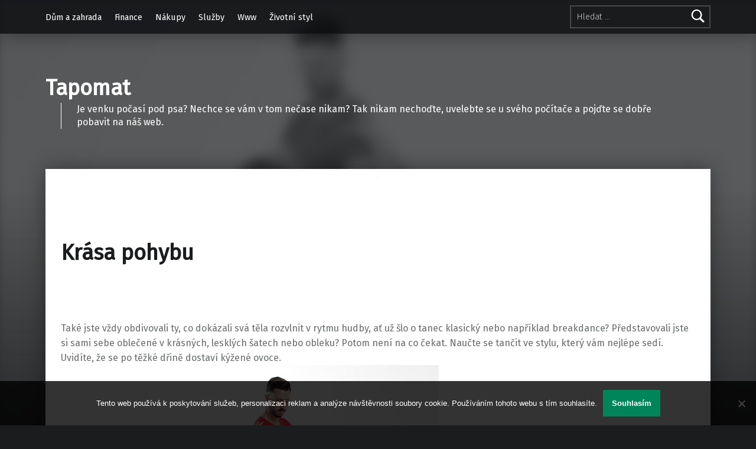

--- FILE ---
content_type: text/html; charset=UTF-8
request_url: https://www.tapomat.cz/krasa-pohybu/
body_size: 10899
content:
<!doctype html>
<html lang="cs">

<head>


<meta charset="UTF-8">
<meta name="viewport" content="width=device-width, initial-scale=1">
<link rel="profile" href="http://gmpg.org/xfn/11">
<meta name='robots' content='index, follow, max-image-preview:large, max-snippet:-1, max-video-preview:-1' />
<meta name="theme-color" content="#0a0c0e">
	<!-- This site is optimized with the Yoast SEO plugin v26.8 - https://yoast.com/product/yoast-seo-wordpress/ -->
	<title>Krása pohybu</title>
	<meta name="description" content="Tanec může být vážný, milostný, vášnivý. Může být cokoliv. Zavřete oči, oddejte se rytmu hudby. Tanec všeho druhu se může stát vaším nejoblíbenějším koníčkem." />
	<link rel="canonical" href="https://www.tapomat.cz/krasa-pohybu/" />
	<meta property="og:locale" content="cs_CZ" />
	<meta property="og:type" content="article" />
	<meta property="og:title" content="Krása pohybu" />
	<meta property="og:description" content="Tanec může být vážný, milostný, vášnivý. Může být cokoliv. Zavřete oči, oddejte se rytmu hudby. Tanec všeho druhu se může stát vaším nejoblíbenějším koníčkem." />
	<meta property="og:url" content="https://www.tapomat.cz/krasa-pohybu/" />
	<meta property="og:site_name" content="Tapomat" />
	<meta property="article:published_time" content="2016-11-17T20:55:24+00:00" />
	<meta property="article:modified_time" content="2023-05-03T15:36:09+00:00" />
	<meta property="og:image" content="https://tapomat.cz/wp-content/uploads/img_a300913_w2189_t1510952188.jpg" />
	<meta name="author" content="devene" />
	<meta name="twitter:card" content="summary_large_image" />
	<meta name="twitter:label1" content="Napsal(a)" />
	<meta name="twitter:data1" content="devene" />
	<meta name="twitter:label2" content="Odhadovaná doba čtení" />
	<meta name="twitter:data2" content="2 minuty" />
	<!-- / Yoast SEO plugin. -->


<link rel='dns-prefetch' href='//fonts.googleapis.com' />
<link href='https://fonts.gstatic.com' crossorigin rel='preconnect' />
<style id='wp-img-auto-sizes-contain-inline-css'>
img:is([sizes=auto i],[sizes^="auto," i]){contain-intrinsic-size:3000px 1500px}
/*# sourceURL=wp-img-auto-sizes-contain-inline-css */
</style>
<style id='wp-block-library-inline-css'>
:root{--wp-block-synced-color:#7a00df;--wp-block-synced-color--rgb:122,0,223;--wp-bound-block-color:var(--wp-block-synced-color);--wp-editor-canvas-background:#ddd;--wp-admin-theme-color:#007cba;--wp-admin-theme-color--rgb:0,124,186;--wp-admin-theme-color-darker-10:#006ba1;--wp-admin-theme-color-darker-10--rgb:0,107,160.5;--wp-admin-theme-color-darker-20:#005a87;--wp-admin-theme-color-darker-20--rgb:0,90,135;--wp-admin-border-width-focus:2px}@media (min-resolution:192dpi){:root{--wp-admin-border-width-focus:1.5px}}.wp-element-button{cursor:pointer}:root .has-very-light-gray-background-color{background-color:#eee}:root .has-very-dark-gray-background-color{background-color:#313131}:root .has-very-light-gray-color{color:#eee}:root .has-very-dark-gray-color{color:#313131}:root .has-vivid-green-cyan-to-vivid-cyan-blue-gradient-background{background:linear-gradient(135deg,#00d084,#0693e3)}:root .has-purple-crush-gradient-background{background:linear-gradient(135deg,#34e2e4,#4721fb 50%,#ab1dfe)}:root .has-hazy-dawn-gradient-background{background:linear-gradient(135deg,#faaca8,#dad0ec)}:root .has-subdued-olive-gradient-background{background:linear-gradient(135deg,#fafae1,#67a671)}:root .has-atomic-cream-gradient-background{background:linear-gradient(135deg,#fdd79a,#004a59)}:root .has-nightshade-gradient-background{background:linear-gradient(135deg,#330968,#31cdcf)}:root .has-midnight-gradient-background{background:linear-gradient(135deg,#020381,#2874fc)}:root{--wp--preset--font-size--normal:16px;--wp--preset--font-size--huge:42px}.has-regular-font-size{font-size:1em}.has-larger-font-size{font-size:2.625em}.has-normal-font-size{font-size:var(--wp--preset--font-size--normal)}.has-huge-font-size{font-size:var(--wp--preset--font-size--huge)}.has-text-align-center{text-align:center}.has-text-align-left{text-align:left}.has-text-align-right{text-align:right}.has-fit-text{white-space:nowrap!important}#end-resizable-editor-section{display:none}.aligncenter{clear:both}.items-justified-left{justify-content:flex-start}.items-justified-center{justify-content:center}.items-justified-right{justify-content:flex-end}.items-justified-space-between{justify-content:space-between}.screen-reader-text{border:0;clip-path:inset(50%);height:1px;margin:-1px;overflow:hidden;padding:0;position:absolute;width:1px;word-wrap:normal!important}.screen-reader-text:focus{background-color:#ddd;clip-path:none;color:#444;display:block;font-size:1em;height:auto;left:5px;line-height:normal;padding:15px 23px 14px;text-decoration:none;top:5px;width:auto;z-index:100000}html :where(.has-border-color){border-style:solid}html :where([style*=border-top-color]){border-top-style:solid}html :where([style*=border-right-color]){border-right-style:solid}html :where([style*=border-bottom-color]){border-bottom-style:solid}html :where([style*=border-left-color]){border-left-style:solid}html :where([style*=border-width]){border-style:solid}html :where([style*=border-top-width]){border-top-style:solid}html :where([style*=border-right-width]){border-right-style:solid}html :where([style*=border-bottom-width]){border-bottom-style:solid}html :where([style*=border-left-width]){border-left-style:solid}html :where(img[class*=wp-image-]){height:auto;max-width:100%}:where(figure){margin:0 0 1em}html :where(.is-position-sticky){--wp-admin--admin-bar--position-offset:var(--wp-admin--admin-bar--height,0px)}@media screen and (max-width:600px){html :where(.is-position-sticky){--wp-admin--admin-bar--position-offset:0px}}

/*# sourceURL=wp-block-library-inline-css */
</style><style id='global-styles-inline-css'>
:root{--wp--preset--aspect-ratio--square: 1;--wp--preset--aspect-ratio--4-3: 4/3;--wp--preset--aspect-ratio--3-4: 3/4;--wp--preset--aspect-ratio--3-2: 3/2;--wp--preset--aspect-ratio--2-3: 2/3;--wp--preset--aspect-ratio--16-9: 16/9;--wp--preset--aspect-ratio--9-16: 9/16;--wp--preset--color--black: #000000;--wp--preset--color--cyan-bluish-gray: #abb8c3;--wp--preset--color--white: #ffffff;--wp--preset--color--pale-pink: #f78da7;--wp--preset--color--vivid-red: #cf2e2e;--wp--preset--color--luminous-vivid-orange: #ff6900;--wp--preset--color--luminous-vivid-amber: #fcb900;--wp--preset--color--light-green-cyan: #7bdcb5;--wp--preset--color--vivid-green-cyan: #00d084;--wp--preset--color--pale-cyan-blue: #8ed1fc;--wp--preset--color--vivid-cyan-blue: #0693e3;--wp--preset--color--vivid-purple: #9b51e0;--wp--preset--gradient--vivid-cyan-blue-to-vivid-purple: linear-gradient(135deg,rgb(6,147,227) 0%,rgb(155,81,224) 100%);--wp--preset--gradient--light-green-cyan-to-vivid-green-cyan: linear-gradient(135deg,rgb(122,220,180) 0%,rgb(0,208,130) 100%);--wp--preset--gradient--luminous-vivid-amber-to-luminous-vivid-orange: linear-gradient(135deg,rgb(252,185,0) 0%,rgb(255,105,0) 100%);--wp--preset--gradient--luminous-vivid-orange-to-vivid-red: linear-gradient(135deg,rgb(255,105,0) 0%,rgb(207,46,46) 100%);--wp--preset--gradient--very-light-gray-to-cyan-bluish-gray: linear-gradient(135deg,rgb(238,238,238) 0%,rgb(169,184,195) 100%);--wp--preset--gradient--cool-to-warm-spectrum: linear-gradient(135deg,rgb(74,234,220) 0%,rgb(151,120,209) 20%,rgb(207,42,186) 40%,rgb(238,44,130) 60%,rgb(251,105,98) 80%,rgb(254,248,76) 100%);--wp--preset--gradient--blush-light-purple: linear-gradient(135deg,rgb(255,206,236) 0%,rgb(152,150,240) 100%);--wp--preset--gradient--blush-bordeaux: linear-gradient(135deg,rgb(254,205,165) 0%,rgb(254,45,45) 50%,rgb(107,0,62) 100%);--wp--preset--gradient--luminous-dusk: linear-gradient(135deg,rgb(255,203,112) 0%,rgb(199,81,192) 50%,rgb(65,88,208) 100%);--wp--preset--gradient--pale-ocean: linear-gradient(135deg,rgb(255,245,203) 0%,rgb(182,227,212) 50%,rgb(51,167,181) 100%);--wp--preset--gradient--electric-grass: linear-gradient(135deg,rgb(202,248,128) 0%,rgb(113,206,126) 100%);--wp--preset--gradient--midnight: linear-gradient(135deg,rgb(2,3,129) 0%,rgb(40,116,252) 100%);--wp--preset--font-size--small: 13px;--wp--preset--font-size--medium: 20px;--wp--preset--font-size--large: 36px;--wp--preset--font-size--x-large: 42px;--wp--preset--spacing--20: 0.44rem;--wp--preset--spacing--30: 0.67rem;--wp--preset--spacing--40: 1rem;--wp--preset--spacing--50: 1.5rem;--wp--preset--spacing--60: 2.25rem;--wp--preset--spacing--70: 3.38rem;--wp--preset--spacing--80: 5.06rem;--wp--preset--shadow--natural: 6px 6px 9px rgba(0, 0, 0, 0.2);--wp--preset--shadow--deep: 12px 12px 50px rgba(0, 0, 0, 0.4);--wp--preset--shadow--sharp: 6px 6px 0px rgba(0, 0, 0, 0.2);--wp--preset--shadow--outlined: 6px 6px 0px -3px rgb(255, 255, 255), 6px 6px rgb(0, 0, 0);--wp--preset--shadow--crisp: 6px 6px 0px rgb(0, 0, 0);}:where(.is-layout-flex){gap: 0.5em;}:where(.is-layout-grid){gap: 0.5em;}body .is-layout-flex{display: flex;}.is-layout-flex{flex-wrap: wrap;align-items: center;}.is-layout-flex > :is(*, div){margin: 0;}body .is-layout-grid{display: grid;}.is-layout-grid > :is(*, div){margin: 0;}:where(.wp-block-columns.is-layout-flex){gap: 2em;}:where(.wp-block-columns.is-layout-grid){gap: 2em;}:where(.wp-block-post-template.is-layout-flex){gap: 1.25em;}:where(.wp-block-post-template.is-layout-grid){gap: 1.25em;}.has-black-color{color: var(--wp--preset--color--black) !important;}.has-cyan-bluish-gray-color{color: var(--wp--preset--color--cyan-bluish-gray) !important;}.has-white-color{color: var(--wp--preset--color--white) !important;}.has-pale-pink-color{color: var(--wp--preset--color--pale-pink) !important;}.has-vivid-red-color{color: var(--wp--preset--color--vivid-red) !important;}.has-luminous-vivid-orange-color{color: var(--wp--preset--color--luminous-vivid-orange) !important;}.has-luminous-vivid-amber-color{color: var(--wp--preset--color--luminous-vivid-amber) !important;}.has-light-green-cyan-color{color: var(--wp--preset--color--light-green-cyan) !important;}.has-vivid-green-cyan-color{color: var(--wp--preset--color--vivid-green-cyan) !important;}.has-pale-cyan-blue-color{color: var(--wp--preset--color--pale-cyan-blue) !important;}.has-vivid-cyan-blue-color{color: var(--wp--preset--color--vivid-cyan-blue) !important;}.has-vivid-purple-color{color: var(--wp--preset--color--vivid-purple) !important;}.has-black-background-color{background-color: var(--wp--preset--color--black) !important;}.has-cyan-bluish-gray-background-color{background-color: var(--wp--preset--color--cyan-bluish-gray) !important;}.has-white-background-color{background-color: var(--wp--preset--color--white) !important;}.has-pale-pink-background-color{background-color: var(--wp--preset--color--pale-pink) !important;}.has-vivid-red-background-color{background-color: var(--wp--preset--color--vivid-red) !important;}.has-luminous-vivid-orange-background-color{background-color: var(--wp--preset--color--luminous-vivid-orange) !important;}.has-luminous-vivid-amber-background-color{background-color: var(--wp--preset--color--luminous-vivid-amber) !important;}.has-light-green-cyan-background-color{background-color: var(--wp--preset--color--light-green-cyan) !important;}.has-vivid-green-cyan-background-color{background-color: var(--wp--preset--color--vivid-green-cyan) !important;}.has-pale-cyan-blue-background-color{background-color: var(--wp--preset--color--pale-cyan-blue) !important;}.has-vivid-cyan-blue-background-color{background-color: var(--wp--preset--color--vivid-cyan-blue) !important;}.has-vivid-purple-background-color{background-color: var(--wp--preset--color--vivid-purple) !important;}.has-black-border-color{border-color: var(--wp--preset--color--black) !important;}.has-cyan-bluish-gray-border-color{border-color: var(--wp--preset--color--cyan-bluish-gray) !important;}.has-white-border-color{border-color: var(--wp--preset--color--white) !important;}.has-pale-pink-border-color{border-color: var(--wp--preset--color--pale-pink) !important;}.has-vivid-red-border-color{border-color: var(--wp--preset--color--vivid-red) !important;}.has-luminous-vivid-orange-border-color{border-color: var(--wp--preset--color--luminous-vivid-orange) !important;}.has-luminous-vivid-amber-border-color{border-color: var(--wp--preset--color--luminous-vivid-amber) !important;}.has-light-green-cyan-border-color{border-color: var(--wp--preset--color--light-green-cyan) !important;}.has-vivid-green-cyan-border-color{border-color: var(--wp--preset--color--vivid-green-cyan) !important;}.has-pale-cyan-blue-border-color{border-color: var(--wp--preset--color--pale-cyan-blue) !important;}.has-vivid-cyan-blue-border-color{border-color: var(--wp--preset--color--vivid-cyan-blue) !important;}.has-vivid-purple-border-color{border-color: var(--wp--preset--color--vivid-purple) !important;}.has-vivid-cyan-blue-to-vivid-purple-gradient-background{background: var(--wp--preset--gradient--vivid-cyan-blue-to-vivid-purple) !important;}.has-light-green-cyan-to-vivid-green-cyan-gradient-background{background: var(--wp--preset--gradient--light-green-cyan-to-vivid-green-cyan) !important;}.has-luminous-vivid-amber-to-luminous-vivid-orange-gradient-background{background: var(--wp--preset--gradient--luminous-vivid-amber-to-luminous-vivid-orange) !important;}.has-luminous-vivid-orange-to-vivid-red-gradient-background{background: var(--wp--preset--gradient--luminous-vivid-orange-to-vivid-red) !important;}.has-very-light-gray-to-cyan-bluish-gray-gradient-background{background: var(--wp--preset--gradient--very-light-gray-to-cyan-bluish-gray) !important;}.has-cool-to-warm-spectrum-gradient-background{background: var(--wp--preset--gradient--cool-to-warm-spectrum) !important;}.has-blush-light-purple-gradient-background{background: var(--wp--preset--gradient--blush-light-purple) !important;}.has-blush-bordeaux-gradient-background{background: var(--wp--preset--gradient--blush-bordeaux) !important;}.has-luminous-dusk-gradient-background{background: var(--wp--preset--gradient--luminous-dusk) !important;}.has-pale-ocean-gradient-background{background: var(--wp--preset--gradient--pale-ocean) !important;}.has-electric-grass-gradient-background{background: var(--wp--preset--gradient--electric-grass) !important;}.has-midnight-gradient-background{background: var(--wp--preset--gradient--midnight) !important;}.has-small-font-size{font-size: var(--wp--preset--font-size--small) !important;}.has-medium-font-size{font-size: var(--wp--preset--font-size--medium) !important;}.has-large-font-size{font-size: var(--wp--preset--font-size--large) !important;}.has-x-large-font-size{font-size: var(--wp--preset--font-size--x-large) !important;}
/*# sourceURL=global-styles-inline-css */
</style>

<style id='classic-theme-styles-inline-css'>
/*! This file is auto-generated */
.wp-block-button__link{color:#fff;background-color:#32373c;border-radius:9999px;box-shadow:none;text-decoration:none;padding:calc(.667em + 2px) calc(1.333em + 2px);font-size:1.125em}.wp-block-file__button{background:#32373c;color:#fff;text-decoration:none}
/*# sourceURL=/wp-includes/css/classic-themes.min.css */
</style>
<link rel='stylesheet' id='cookie-notice-front-css' href='https://www.tapomat.cz/wp-content/plugins/cookie-notice/css/front.min.css?ver=2.5.11' media='all' />
<link rel='stylesheet' id='kk-star-ratings-css' href='https://www.tapomat.cz/wp-content/plugins/kk-star-ratings/src/core/public/css/kk-star-ratings.min.css?ver=5.4.10.3' media='all' />
<link rel='stylesheet' id='modern-google-fonts-css' href='https://fonts.googleapis.com/css?family=Fira+Sans%3A400%2C300&#038;subset=latin&#038;ver=2.6.0' media='screen' />
<link rel='stylesheet' id='genericons-neue-css' href='https://www.tapomat.cz/wp-content/themes/modern/assets/fonts/genericons-neue/genericons-neue.css?ver=2.6.0' media='screen' />
<link rel='stylesheet' id='modern-stylesheet-global-css' href='https://www.tapomat.cz/wp-content/themes/modern/assets/css/main.css?ver=2.6.0' media='screen' />
<link rel='stylesheet' id='modern-stylesheet-custom-css' href='https://www.tapomat.cz/wp-content/themes/modern/assets/css/custom-styles.css?ver=2.6.0' media='screen' />
<style id='modern-inline-css'>
:root {--background_color:#1a1c1e;--background_color--a0:rgba(26,28,30,0);}
/*# sourceURL=modern-inline-css */
</style>
<script src="https://www.tapomat.cz/wp-content/themes/modern/library/js/vendors/css-vars-ponyfill/css-vars-ponyfill.min.js?ver=v2.4.7" id="css-vars-ponyfill-js"></script>
<script id="css-vars-ponyfill-js-after">
window.onload = function() {
	cssVars( {
		onlyVars: true,
		exclude: 'link:not([href^="https://www.tapomat.cz/wp-content/themes"])'
	} );
};
//# sourceURL=css-vars-ponyfill-js-after
</script>
<script id="a11y-menu-js-extra">
var a11yMenuConfig = {"mode":["esc","button"],"menu_selector":".toggle-sub-menus","button_attributes":{"class":"button-toggle-sub-menu","aria-label":{"collapse":"Collapse menu: %s","expand":"Expand menu: %s"}}};
//# sourceURL=a11y-menu-js-extra
</script>
<script src="https://www.tapomat.cz/wp-content/themes/modern/assets/js/vendors/a11y-menu/a11y-menu.dist.min.js?ver=2.6.0" id="a11y-menu-js"></script>
<link rel="alternate" type="application/ld+json" href="https://www.tapomat.cz/krasa-pohybu/?format=application/ld+json" title="Structured Descriptor Document (JSON-LD format)"><script type="application/ld+json" data-source="DataFeed:WordPress" data-schema="803-post-Default">{"@context":"https:\/\/schema.org\/","@type":"Article","@id":"https:\/\/www.tapomat.cz\/krasa-pohybu\/#Article","mainEntityOfPage":"https:\/\/www.tapomat.cz\/krasa-pohybu\/","headline":"Kr\u00e1sa pohybu","name":"Kr\u00e1sa pohybu","description":"Tanec m\u016f\u017ee b\u00fdt v\u00e1\u017en\u00fd, milostn\u00fd, v\u00e1\u0161niv\u00fd. M\u016f\u017ee b\u00fdt cokoliv. Zav\u0159ete o\u010di, oddejte se rytmu hudby. Tanec v\u0161eho druhu se m\u016f\u017ee st\u00e1t va\u0161\u00edm nejobl\u00edben\u011bj\u0161\u00edm kon\u00ed\u010dkem.","datePublished":"2025-02-28","dateModified":"2023-05-03","author":{"@type":"Person","@id":"https:\/\/www.tapomat.cz\/author\/devene\/#Person","name":"devene","url":"https:\/\/www.tapomat.cz\/author\/devene\/","identifier":1,"image":{"@type":"ImageObject","@id":"https:\/\/secure.gravatar.com\/avatar\/b72fc1bf1bf254b4118ef99c1da35a199f5a8e7c33c2166eae92618994df57ea?s=96&d=mm&r=g","url":"https:\/\/secure.gravatar.com\/avatar\/b72fc1bf1bf254b4118ef99c1da35a199f5a8e7c33c2166eae92618994df57ea?s=96&d=mm&r=g","height":96,"width":96}},"publisher":{"@type":"Organization","name":"tapomat.cz","logo":{"@type":"ImageObject","@id":"\/logo.png","url":"\/logo.png","width":600,"height":60}},"image":{"@type":"ImageObject","@id":"https:\/\/www.tapomat.cz\/wp-content\/uploads\/img_a300913_w2189_t1510952188.jpg","url":"https:\/\/www.tapomat.cz\/wp-content\/uploads\/img_a300913_w2189_t1510952188.jpg","height":0,"width":0},"url":"https:\/\/www.tapomat.cz\/krasa-pohybu\/","wordCount":439,"articleBody":"Tak\u00e9 jste v\u017edy obdivovali ty, co dok\u00e1zali sv\u00e1 t\u011bla rozvlnit v\u00a0rytmu hudby, a\u0165 u\u017e \u0161lo o tanec klasick\u00fd nebo nap\u0159\u00edklad breakdance? P\u0159edstavovali jste si sami sebe oble\u010den\u00e9 v\u00a0kr\u00e1sn\u00fdch, leskl\u00fdch \u0161atech nebo obleku? Potom nen\u00ed na co \u010dekat. Nau\u010dte se tan\u010dit ve stylu, kter\u00fd v\u00e1m nejl\u00e9pe sed\u00ed. Uvid\u00edte, \u017ee se po t\u011b\u017ek\u00e9 d\u0159in\u011b dostav\u00ed k\u00fd\u017een\u00e9 ovoce.\tO co jdeTanec se \u0159ad\u00ed k\u00a0pohybov\u00fdm \u010dinnostem, kter\u00e9 jsou doprov\u00e1zeny hudbou. Ale nenechte se m\u00fdlit, nejde jen o pohyb a s\u00a0n\u00edm spojen\u00e1 dobr\u00e1 fyzi\u010dka, kr\u00e1sn\u00e1 t\u011bla a vyplavuj\u00edc\u00ed endorfiny. Tanec je kultura, um\u011bn\u00ed.\u00a0 Prost\u0159ednictv\u00edm tance m\u016f\u017eete vyj\u00e1d\u0159it v\u0161echny sv\u00e9 emoce, c\u00edt\u011bn\u00ed. V\u017edy\u0165 vznik tance jako takov\u00e9ho se \u0159ad\u00ed u\u017e do doby rodov\u00e9 spole\u010dnosti, kdy prob\u00edhaly ritu\u00e1ln\u00ed ob\u0159ady. Teprve pozd\u011bji dostal tanec i funkci um\u011bleckou.\u00a0 V\u00a0minul\u00e9m stolet\u00ed, kdy se tanec do\u010dkal velk\u00e9ho rozvoje, vznikalo mnoho sout\u011b\u017e\u00ed, kter\u00e9 se i dnes d\u011bl\u00ed podle druhu tance.\u00a0 Tanec lze ozna\u010dit i za ur\u010ditou tradici. Nap\u0159\u00edklad kurzy spole\u010densk\u00e9ho tance ur\u010den\u00e9 pro dosp\u00edvaj\u00edc\u00ed ve v\u011bku 14 a\u017e 19 let, neboli \u201etane\u010dn\u00ed\u201c, jsou p\u0159edev\u0161\u00edm v\u00a0na\u0161ich zem\u011bpisn\u00fdch \u0161\u00ed\u0159k\u00e1ch pova\u017eov\u00e1n\u00ed za jak\u00fdsi vstup do spole\u010dnosti a jsou velmi obl\u00edben\u00e9. Je to forma aktivn\u00edho odpo\u010dinku, od kter\u00e9 m\u016f\u017eete mimo jin\u00e9 o\u010dek\u00e1vat i navazov\u00e1n\u00ed nov\u00fdch vztah\u016f a p\u0159\u00e1telstv\u00ed.\tSpole\u010densk\u00e9 tanceChcete-li za\u010d\u00edt tan\u010dit spole\u010densk\u00e9 tance, pak m\u00e1te na v\u00fdb\u011br standardn\u00ed nebo latinskoamerick\u00e9. Mezi standardn\u00ed tance \u0159ad\u00edme walz, tango, val\u010d\u00edk, quickstep nebo t\u0159eba slowfox. Latinskoamerick\u00e9 jsou pak rumba, samba, cha-cha nebo jive a paso doble. Nemus\u00edte se v\u0161ak omezovat pouze na tyto nejzn\u00e1m\u011bj\u0161\u00ed spole\u010densk\u00e9 tance. P\u0159idat m\u016f\u017eete i polku, flamenco, salsu, mambo nebo foxtrot. Sv\u00fdm umem jist\u011b ka\u017ed\u00e9ho osln\u00edte.\tModern\u00ed tanceP\u0159ece jen, jste-li mlad\u0161\u00ed ro\u010dn\u00edk, mohly by se v\u00e1m zal\u00edbit sp\u00ed\u0161e modern\u00ed tance, kter\u00fdmi zaujmete ka\u017ed\u00e9ho na diskot\u00e9k\u00e1ch nebo v\u00a0tane\u010dn\u00edch barech. Vyniknout m\u016f\u017eete nap\u0159\u00edklad um\u011bn\u00edm Jumpstyle.\u00a0 Je to druh tance za doprovodu elektronick\u00e9 hudby, kter\u00e1 je velmi obl\u00edben\u00e1 u mlad\u0161\u00edch lid\u00ed, \u017eij\u00edc\u00edch p\u0159edev\u0161\u00edm v\u00a0Evrop\u011b. Samotn\u00fd Jumpstyle v\u00a0sob\u011b zahrnuje mnoho styl\u016f, zmi\u0148me nam\u00e1tkou Freestyle, Sidejump, Oldschool, Starstyle.                                                                                                                                                                                                                                                                                                                                                                                                "}</script>
<script type="application/ld+json" data-source="DataFeed:WordPress" data-schema="Breadcrumb">{"@context":"https:\/\/schema.org\/","@type":"BreadcrumbList","itemListElement":[{"@type":"ListItem","position":1,"name":"Kr\u00e1sa pohybu","item":"https:\/\/www.tapomat.cz\/krasa-pohybu\/#breadcrumbitem"}]}</script>
<link rel="icon" type="image/png" href="/wp-content/uploads/fbrfg/favicon-96x96.png" sizes="96x96" />
<link rel="icon" type="image/svg+xml" href="/wp-content/uploads/fbrfg/favicon.svg" />
<link rel="shortcut icon" href="/wp-content/uploads/fbrfg/favicon.ico" />
<link rel="apple-touch-icon" sizes="180x180" href="/wp-content/uploads/fbrfg/apple-touch-icon.png" />
<link rel="manifest" href="/wp-content/uploads/fbrfg/site.webmanifest" />		<style id="wp-custom-css">
			.home .entry-title {
	text-transform: uppercase;
}
.home .entry-media img {
	width: 100%;
}
.entry-meta {
	display: none;
}
.entry-content-container {
	max-width: 100%;
}		</style>
		
</head>


<body class="cookies-not-set has-intro has-navigation-mobile has-post-thumbnail has-posts-layout-masonry is-singular no-js no-widgets-sidebar post-template-default postid-803 posts-layout-columns-3 single single-format-standard single-post wp-singular wp-theme-modern">

<a name="top"></a>

<div id="page" class="site">

<nav class="menu-skip-links" aria-label="Skip links">
	<ul>
		<li class="skip-link-list-item"><a class="skip-link screen-reader-text" href="#site-navigation">Skip to main navigation</a></li><li class="skip-link-list-item"><a class="skip-link screen-reader-text" href="#content">Skip to main content</a></li><li class="skip-link-list-item"><a class="skip-link screen-reader-text" href="#colophon">Skip to footer</a></li>	</ul>
</nav>


<header id="masthead" class="site-header">


<div class="site-header-navigation"><div class="site-header-inner">
	<nav id="site-navigation" class="main-navigation" aria-label="Primary Menu">

					<button
				id="menu-toggle"
				class="menu-toggle"
				aria-controls="menu-primary"
				aria-expanded="false"
			>Menu</button>
					<div id="site-navigation-container" class="main-navigation-container">
			<div class="menu-search"><form role="search" method="get" class="search-form" action="https://www.tapomat.cz/">
				<label>
					<span class="screen-reader-text">Vyhledávání</span>
					<input type="search" class="search-field" placeholder="Hledat &hellip;" value="" name="s" />
				</label>
				<input type="submit" class="search-submit" value="Hledat" />
			</form></div><div class="menu"><ul id="menu-primary" class="menu-primary toggle-sub-menus"><li id="menu-item-981" class="menu-item menu-item-type-taxonomy menu-item-object-category menu-item-981"><a href="https://www.tapomat.cz/dum-a-zahrada/">Dům a zahrada</a></li>
<li id="menu-item-982" class="menu-item menu-item-type-taxonomy menu-item-object-category menu-item-982"><a href="https://www.tapomat.cz/finance/">Finance</a></li>
<li id="menu-item-983" class="menu-item menu-item-type-taxonomy menu-item-object-category menu-item-983"><a href="https://www.tapomat.cz/nakupy/">Nákupy</a></li>
<li id="menu-item-984" class="menu-item menu-item-type-taxonomy menu-item-object-category menu-item-984"><a href="https://www.tapomat.cz/sluzby/">Služby</a></li>
<li id="menu-item-985" class="menu-item menu-item-type-taxonomy menu-item-object-category menu-item-985"><a href="https://www.tapomat.cz/www/">Www</a></li>
<li id="menu-item-986" class="menu-item menu-item-type-taxonomy menu-item-object-category menu-item-986"><a href="https://www.tapomat.cz/zivotni-styl/">Životní styl</a></li>
<li class="menu-toggle-skip-link-container"><a href="#menu-toggle" class="menu-toggle-skip-link">Skip to menu toggle button</a></li></ul></div>		</div>

	</nav>
</div></div>


<div class="site-header-content"><div class="site-header-inner">


<div class="site-branding">
		<div class="site-branding-text">
		<p class="site-title"><a href="https://www.tapomat.cz/" rel="home">Tapomat</a></p>

					<p class="site-description">
Je venku počasí pod psa? Nechce se vám v tom nečase nikam? Tak nikam nechoďte, uvelebte se u svého počítače a pojďte se dobře pobavit na náš web.</p>
				</div>
</div>


</div></div>



</header>


<section id="intro-container" class="intro-container">

	
	<div id="intro" class="intro"><div class="intro-inner">

		
	</div></div>

	
<div id="intro-media" class="intro-media">
	<div id="wp-custom-header" class="wp-custom-header"><img src="https://www.tapomat.cz/wp-content/uploads/img_a300913_w2189_t1510952188.jpg" width="1920" height="1080" alt="" decoding="async" /></div></div>

</section>


<div id="content" class="site-content">
<div class="site-content-inner">
	<div id="primary" class="content-area">
		<main id="main" class="site-main">


<article id="post-803" class="post-803 post type-post status-publish format-standard has-post-thumbnail hentry entry">

	<div class="entry-media"><figure class="post-thumbnail"><a href="https://www.tapomat.cz/wp-content/uploads/img_a300913_w2189_t1510952188.jpg"><img width="1" height="1" src="https://www.tapomat.cz/wp-content/uploads/img_a300913_w2189_t1510952188.jpg" class="attachment-large size-large wp-post-image" alt="" decoding="async" /></a></figure></div><div class="entry-content-container"><header class="entry-header"><h1 class="entry-title">Krása pohybu</h1></header>
<footer class="entry-meta entry-meta-top">
<span class="entry-meta-element entry-date posted-on">
	<span class="entry-meta-description label-published">
		Posted on:	</span>
	<a href="https://www.tapomat.cz/krasa-pohybu/" rel="bookmark">
		<time datetime="2025-02-28T04:12:59+01:00" class="published" title="Posted on: 28.2.2025">
			28.2.2025		</time>
	</a>
	<span class="entry-meta-description label-updated">
		Last updated on:	</span>
	<time class="updated" datetime="2023-05-03T16:36:09+01:00" title="Last updated on: 3.5.2023">
		3.5.2023	</time>
</span>

<span class="entry-meta-element cat-links">
	<span class="entry-meta-description">
		Categorized in:	</span>
	Nezařazené</span>

<span class="entry-meta-element byline author vcard">
	<span class="entry-meta-description">
		Written by:	</span>
	<a href="https://www.tapomat.cz/author/devene/" class="url fn n" rel="author">
		devene	</a>
</span>
</footer>

	<div class="entry-content"><p><!DOCTYPE html PUBLIC "-//W3C//DTD HTML 4.0 Transitional//EN" "http://www.w3.org/TR/REC-html40/loose.dtd"><br />
<html><head><meta http-equiv="Content-Type" content="text/html; charset=UTF-8"></head><body></p>
<p>Také jste vždy obdivovali ty, co dokázali svá těla rozvlnit v rytmu hudby, ať už šlo o tanec klasický nebo například breakdance? Představovali jste si sami sebe oblečené v krásných, lesklých šatech nebo obleku? Potom není na co čekat. Naučte se tančit ve stylu, který vám nejlépe sedí. Uvidíte, že se po těžké dřině dostaví kýžené ovoce.<br />
<img decoding="async" alt="taneční partner" src="https://tapomat.cz/wp-content/uploads/img_a300913_w2189_t1510952188.jpg">
</p>
<h3>
	O co jde</h3>
<p>Tanec se řadí k pohybovým činnostem, které jsou doprovázeny hudbou. Ale nenechte se mýlit, nejde jen o pohyb a s ním spojená dobrá fyzička, krásná těla a vyplavující endorfiny. <em>Tanec je kultura, umění</em>.  Prostřednictvím tance můžete vyjádřit všechny své emoce, cítění. Vždyť vznik tance jako takového se řadí už do doby rodové společnosti, kdy probíhaly rituální obřady. Teprve později dostal tanec i funkci uměleckou.  V minulém století, kdy se tanec dočkal velkého rozvoje, vznikalo mnoho soutěží, které se i dnes dělí podle druhu tance.  Tanec lze označit i za určitou tradici. Například kurzy společenského tance určené pro dospívající ve věku 14 až 19 let, neboli „taneční“, jsou především v našich zeměpisných šířkách považování za jakýsi vstup do společnosti a jsou velmi oblíbené. Je to forma aktivního odpočinku, od které můžete mimo jiné očekávat i navazování nových vztahů a přátelství.<br />
<img decoding="async" alt="tango argentino" src="https://tapomat.cz/wp-content/uploads/img_a300913_w2189_t1510952202.jpg"></p>
<h4>
	Společenské tance</h4>
<p>Chcete-li začít tančit společenské tance, pak máte na výběr <em>standardní nebo latinskoamerické</em>. Mezi standardní tance řadíme walz, tango, valčík, quickstep nebo třeba slowfox. Latinskoamerické jsou pak rumba, samba, cha-cha nebo jive a paso doble. Nemusíte se však omezovat pouze na tyto nejznámější společenské tance. Přidat můžete i polku, flamenco, salsu, mambo nebo foxtrot. Svým umem jistě každého oslníte.<br />
<img decoding="async" alt="botičky na balet" src="https://tapomat.cz/wp-content/uploads/img_a300913_w2189_t1510952217.jpg"></p>
<h4>
	Moderní tance</h4>
<p>Přece jen, jste-li mladší ročník, mohly by se vám zalíbit spíše moderní tance, kterými zaujmete každého na diskotékách nebo v tanečních barech. Vyniknout můžete například uměním Jumpstyle.  Je to druh tance za doprovodu elektronické hudby, která je velmi oblíbená u mladších lidí, žijících především v Evropě. Samotný Jumpstyle v sobě zahrnuje mnoho stylů, zmiňme namátkou Freestyle, Sidejump, Oldschool, Starstyle.<br />
</body></html></p>


<div class="kk-star-ratings kksr-auto kksr-align-left kksr-valign-bottom"
    data-payload='{&quot;align&quot;:&quot;left&quot;,&quot;id&quot;:&quot;803&quot;,&quot;slug&quot;:&quot;default&quot;,&quot;valign&quot;:&quot;bottom&quot;,&quot;ignore&quot;:&quot;&quot;,&quot;reference&quot;:&quot;auto&quot;,&quot;class&quot;:&quot;&quot;,&quot;count&quot;:&quot;0&quot;,&quot;legendonly&quot;:&quot;&quot;,&quot;readonly&quot;:&quot;&quot;,&quot;score&quot;:&quot;0&quot;,&quot;starsonly&quot;:&quot;&quot;,&quot;best&quot;:&quot;5&quot;,&quot;gap&quot;:&quot;5&quot;,&quot;greet&quot;:&quot;&quot;,&quot;legend&quot;:&quot;0\/5 - (0 votes)&quot;,&quot;size&quot;:&quot;20&quot;,&quot;title&quot;:&quot;Krása pohybu&quot;,&quot;width&quot;:&quot;0&quot;,&quot;_legend&quot;:&quot;{score}\/{best} - ({count} {votes})&quot;,&quot;font_factor&quot;:&quot;1.25&quot;}'>
            
<div class="kksr-stars">
    
<div class="kksr-stars-inactive">
            <div class="kksr-star" data-star="1" style="padding-right: 5px">
            

<div class="kksr-icon" style="width: 20px; height: 20px;"></div>
        </div>
            <div class="kksr-star" data-star="2" style="padding-right: 5px">
            

<div class="kksr-icon" style="width: 20px; height: 20px;"></div>
        </div>
            <div class="kksr-star" data-star="3" style="padding-right: 5px">
            

<div class="kksr-icon" style="width: 20px; height: 20px;"></div>
        </div>
            <div class="kksr-star" data-star="4" style="padding-right: 5px">
            

<div class="kksr-icon" style="width: 20px; height: 20px;"></div>
        </div>
            <div class="kksr-star" data-star="5" style="padding-right: 5px">
            

<div class="kksr-icon" style="width: 20px; height: 20px;"></div>
        </div>
    </div>
    
<div class="kksr-stars-active" style="width: 0px;">
            <div class="kksr-star" style="padding-right: 5px">
            

<div class="kksr-icon" style="width: 20px; height: 20px;"></div>
        </div>
            <div class="kksr-star" style="padding-right: 5px">
            

<div class="kksr-icon" style="width: 20px; height: 20px;"></div>
        </div>
            <div class="kksr-star" style="padding-right: 5px">
            

<div class="kksr-icon" style="width: 20px; height: 20px;"></div>
        </div>
            <div class="kksr-star" style="padding-right: 5px">
            

<div class="kksr-icon" style="width: 20px; height: 20px;"></div>
        </div>
            <div class="kksr-star" style="padding-right: 5px">
            

<div class="kksr-icon" style="width: 20px; height: 20px;"></div>
        </div>
    </div>
</div>
                

<div class="kksr-legend" style="font-size: 16px;">
            <span class="kksr-muted"></span>
    </div>
    </div>
</div>

	
<footer class="entry-meta entry-meta-bottom"></footer>
<div class="entry-skip-links"><a class="skip-link screen-reader-text" href="#site-navigation">Skip back to main navigation</a></div></div>
</article>


	<nav class="navigation post-navigation" aria-label="Post navigation">
		<h2 class="screen-reader-text">Post navigation</h2>
		<div class="nav-links"><div class="nav-previous"><a href="https://www.tapomat.cz/gelove-kapsle-na-prani-pradla/" rel="prev"><span class="label">Previous Příspěvek</span> <span class="title">Gelové kapsle na praní prádla</span></a></div><div class="nav-next"><a href="https://www.tapomat.cz/vyroba-sperku-o-jake-je-zajem/" rel="next"><span class="label">Next Příspěvek</span> <span class="title">Výroba šperků – o jaké je zájem?</span></a></div></div>
	</nav><style id="post-navigation-css" type="text/css">.post-navigation .nav-previous a { background-image: url("https://www.tapomat.cz/wp-content/uploads/img_a295861_w2195_t1507284947.png"); }.post-navigation .nav-next a { background-image: url("https://www.tapomat.cz/wp-content/uploads/img_a317947_w2377_t1528724596.jpg"); }</style>

		</main><!-- /#main -->
	</div><!-- /#primary -->
</div><!-- /.site-content-inner -->
</div><!-- /#content -->



<footer id="colophon" class="site-footer">


<div class="site-footer-area footer-area-site-info">
	<div class="site-footer-area-inner site-info-inner">

		
		<div class="site-info">
			
				&copy; 2026 <a href="https://www.tapomat.cz/">Tapomat</a>
				<span class="sep"> | </span>
				Using <a rel="nofollow" href="https://www.webmandesign.eu/portfolio/modern-wordpress-theme/"><strong>Modern</strong></a> <a rel="nofollow" href="https://wordpress.org/">WordPress</a> theme.				<span class="sep"> | </span>
				<a href="#top" id="back-to-top" class="back-to-top">Back to top &uarr;</a>

					</div>

		
	</div>
</div>


</footer>


</div><!-- /#page -->

<script type="speculationrules">
{"prefetch":[{"source":"document","where":{"and":[{"href_matches":"/*"},{"not":{"href_matches":["/wp-*.php","/wp-admin/*","/wp-content/uploads/*","/wp-content/*","/wp-content/plugins/*","/wp-content/themes/modern/*","/*\\?(.+)"]}},{"not":{"selector_matches":"a[rel~=\"nofollow\"]"}},{"not":{"selector_matches":".no-prefetch, .no-prefetch a"}}]},"eagerness":"conservative"}]}
</script>
<script id="cookie-notice-front-js-before">
var cnArgs = {"ajaxUrl":"https:\/\/www.tapomat.cz\/wp-admin\/admin-ajax.php","nonce":"206f0fb474","hideEffect":"fade","position":"bottom","onScroll":true,"onScrollOffset":250,"onClick":false,"cookieName":"cookie_notice_accepted","cookieTime":2592000,"cookieTimeRejected":2592000,"globalCookie":false,"redirection":false,"cache":true,"revokeCookies":false,"revokeCookiesOpt":"automatic"};

//# sourceURL=cookie-notice-front-js-before
</script>
<script src="https://www.tapomat.cz/wp-content/plugins/cookie-notice/js/front.min.js?ver=2.5.11" id="cookie-notice-front-js"></script>
<script id="kk-star-ratings-js-extra">
var kk_star_ratings = {"action":"kk-star-ratings","endpoint":"https://www.tapomat.cz/wp-admin/admin-ajax.php","nonce":"d14531a731"};
//# sourceURL=kk-star-ratings-js-extra
</script>
<script src="https://www.tapomat.cz/wp-content/plugins/kk-star-ratings/src/core/public/js/kk-star-ratings.min.js?ver=5.4.10.3" id="kk-star-ratings-js"></script>
<script id="modern-skip-link-focus-fix-js-extra">
var $modernBreakpoints = {"s":"448","m":"672","l":"880","xl":"1280","xxl":"1600","xxxl":"1920","xxxxl":"2560"};
//# sourceURL=modern-skip-link-focus-fix-js-extra
</script>
<script src="https://www.tapomat.cz/wp-content/themes/modern/assets/js/skip-link-focus-fix.js?ver=2.6.0" id="modern-skip-link-focus-fix-js"></script>
<script src="https://www.tapomat.cz/wp-content/themes/modern/assets/js/scripts-navigation-mobile.min.js?ver=2.6.0" id="modern-scripts-nav-mobile-js"></script>
<script src="https://www.tapomat.cz/wp-content/themes/modern/assets/js/scripts-global.min.js?ver=2.6.0" id="modern-scripts-global-js"></script>

		<!-- Cookie Notice plugin v2.5.11 by Hu-manity.co https://hu-manity.co/ -->
		<div id="cookie-notice" role="dialog" class="cookie-notice-hidden cookie-revoke-hidden cn-position-bottom" aria-label="Cookie Notice" style="background-color: rgba(0,0,0,0.8);"><div class="cookie-notice-container" style="color: #fff"><span id="cn-notice-text" class="cn-text-container">Tento web používá k poskytování služeb, personalizaci reklam a analýze návštěvnosti soubory cookie. Používáním tohoto webu s tím souhlasíte.</span><span id="cn-notice-buttons" class="cn-buttons-container"><button id="cn-accept-cookie" data-cookie-set="accept" class="cn-set-cookie cn-button cn-button-custom button" aria-label="Souhlasím">Souhlasím</button></span><button type="button" id="cn-close-notice" data-cookie-set="accept" class="cn-close-icon" aria-label="No"></button></div>
			
		</div>
		<!-- / Cookie Notice plugin -->
</body>

</html>
